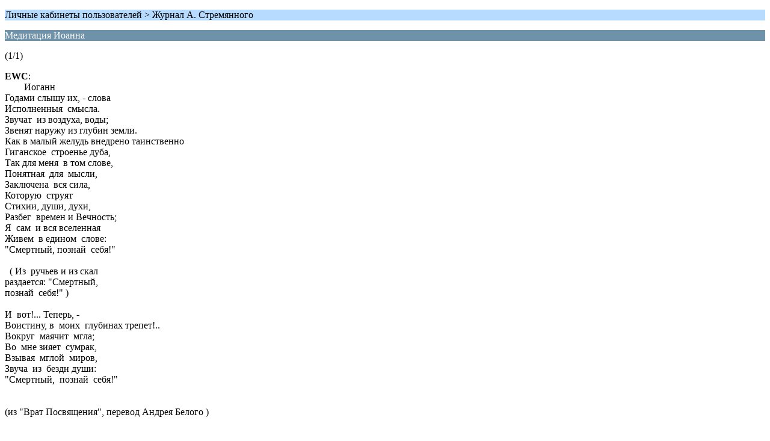

--- FILE ---
content_type: text/html; charset=UTF-8
request_url: http://predela.net/forums/index.php/topic,215.0/wap2.html?PHPSESSID=vdhovrq12ro609t65p9326tj32
body_size: 1299
content:
<?xml version="1.0" encoding="UTF-8"?>
<!DOCTYPE html PUBLIC "-//WAPFORUM//DTD XHTML Mobile 1.0//EN" "http://www.wapforum.org/DTD/xhtml-mobile10.dtd">
<html xmlns="http://www.w3.org/1999/xhtml">
	<head>
		<title>Медитация Иоанна</title>
		<link rel="canonical" href="http://predela.net/forums/index.php/topic,215.0.html?PHPSESSID=vdhovrq12ro609t65p9326tj32" />
		<link rel="stylesheet" href="http://predela.net/forums/Themes/default/css/wireless.css" type="text/css" />
	</head>
	<body>
		<p class="titlebg">Личные кабинеты пользователей > Журнал А. Стремянного</p>
		<p class="catbg">Медитация Иоанна</p>
		<p class="windowbg">(1/1)</p>
		<p class="windowbg">
			<strong>EWC</strong>:
			<br />
			&nbsp; &nbsp; &nbsp; &nbsp; Иоганн<br />Годами слышу их, - слова<br />Исполненныя&nbsp; смысла.<br />Звучат&nbsp; из воздуха, воды;<br />Звенят наружу из глубин земли.<br />Как в малый желудь внедрено таинственно<br />Гиганское&nbsp; строенье дуба,<br />Так для меня&nbsp; в том слове,<br />Понятная&nbsp; для&nbsp; мысли,<br />Заключена&nbsp; вся сила,<br />Которую&nbsp; струят<br />Стихии, души, духи,<br />Разбег&nbsp; времен и Вечность;<br />Я&nbsp; сам&nbsp; и вся вселенная<br />Живем&nbsp; в едином&nbsp; слове:<br />&quot;Смертный, познай&nbsp; себя!&quot;<br /><br />&nbsp; ( Из&nbsp; ручьев и из скал<br />раздается: &quot;Смертный,<br />познай&nbsp; себя!&quot; )<br /><br />И&nbsp; вот!... Теперь, -<br />Воистину, в&nbsp; моих&nbsp; глубинах трепет!..<br />Вокруг&nbsp; маячит&nbsp; мгла;<br />Во&nbsp; мне зияет&nbsp; сумрак,<br />Взывая&nbsp; мглой&nbsp; миров,<br />Звуча&nbsp; из&nbsp; бездн души:<br />&quot;Смертный,&nbsp; познай&nbsp; себя!&quot; <br /><br /><br />(из &quot;Врат Посвящения&quot;, перевод Андрея Белого )<br /><br />
		</p>
		<p class="titlebg">Навигация</p>
		<p class="windowbg">[0] <a href="http://predela.net/forums/index.php/board,266.0/wap2.html?PHPSESSID=vdhovrq12ro609t65p9326tj32" accesskey="0">Главная страница сообщений</a></p>
		<a href="http://predela.net/forums/index.php/topic,215.0/nowap.html?PHPSESSID=vdhovrq12ro609t65p9326tj32" rel="nofollow">Перейти к полной версии</a>
	</body>
</html>